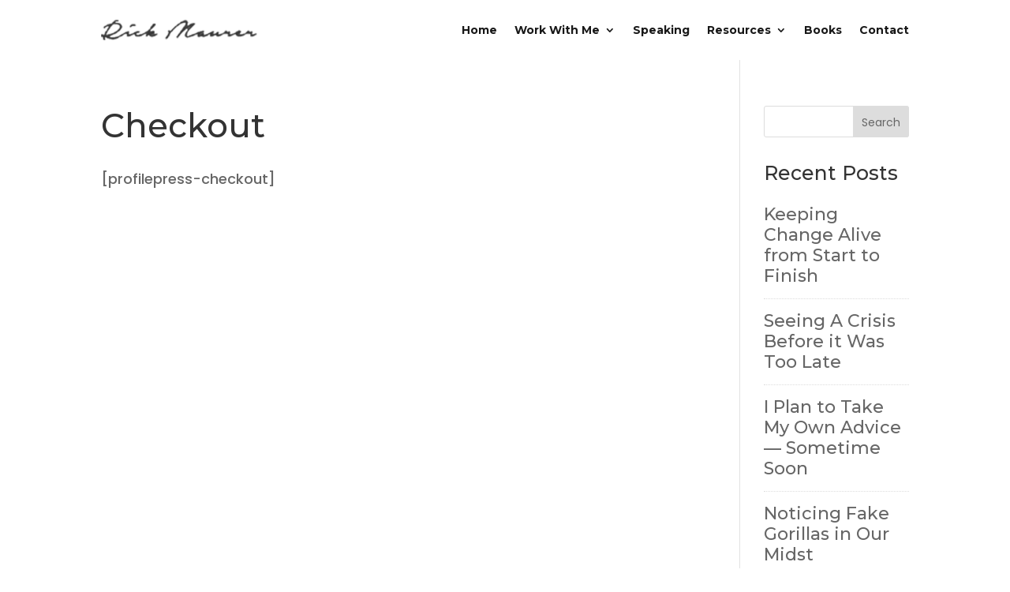

--- FILE ---
content_type: text/css
request_url: https://rickmaurer.com/wp-content/et-cache/global/et-divi-customizer-global.min.css?ver=1767994006
body_size: 1554
content:
body,.et_pb_column_1_2 .et_quote_content blockquote cite,.et_pb_column_1_2 .et_link_content a.et_link_main_url,.et_pb_column_1_3 .et_quote_content blockquote cite,.et_pb_column_3_8 .et_quote_content blockquote cite,.et_pb_column_1_4 .et_quote_content blockquote cite,.et_pb_blog_grid .et_quote_content blockquote cite,.et_pb_column_1_3 .et_link_content a.et_link_main_url,.et_pb_column_3_8 .et_link_content a.et_link_main_url,.et_pb_column_1_4 .et_link_content a.et_link_main_url,.et_pb_blog_grid .et_link_content a.et_link_main_url,body .et_pb_bg_layout_light .et_pb_post p,body .et_pb_bg_layout_dark .et_pb_post p{font-size:18px}.et_pb_slide_content,.et_pb_best_value{font-size:20px}body{line-height:1.4em}a{color:#244985}#footer-widgets .footer-widget li:before{top:12.3px}h1,h2,h3,h4,h5,h6,.et_quote_content blockquote p,.et_pb_slide_description .et_pb_slide_title{line-height:1.2em}@media only screen and (min-width:1350px){.et_pb_row{padding:27px 0}.et_pb_section{padding:54px 0}.single.et_pb_pagebuilder_layout.et_full_width_page .et_post_meta_wrapper{padding-top:81px}.et_pb_fullwidth_section{padding:0}}h1,h1.et_pb_contact_main_title,.et_pb_title_container h1{font-size:42px}h2,.product .related h2,.et_pb_column_1_2 .et_quote_content blockquote p{font-size:36px}h3{font-size:30px}h4,.et_pb_circle_counter h3,.et_pb_number_counter h3,.et_pb_column_1_3 .et_pb_post h2,.et_pb_column_1_4 .et_pb_post h2,.et_pb_blog_grid h2,.et_pb_column_1_3 .et_quote_content blockquote p,.et_pb_column_3_8 .et_quote_content blockquote p,.et_pb_column_1_4 .et_quote_content blockquote p,.et_pb_blog_grid .et_quote_content blockquote p,.et_pb_column_1_3 .et_link_content h2,.et_pb_column_3_8 .et_link_content h2,.et_pb_column_1_4 .et_link_content h2,.et_pb_blog_grid .et_link_content h2,.et_pb_column_1_3 .et_audio_content h2,.et_pb_column_3_8 .et_audio_content h2,.et_pb_column_1_4 .et_audio_content h2,.et_pb_blog_grid .et_audio_content h2,.et_pb_column_3_8 .et_pb_audio_module_content h2,.et_pb_column_1_3 .et_pb_audio_module_content h2,.et_pb_gallery_grid .et_pb_gallery_item h3,.et_pb_portfolio_grid .et_pb_portfolio_item h2,.et_pb_filterable_portfolio_grid .et_pb_portfolio_item h2{font-size:25px}h5{font-size:22px}h6{font-size:19px}.et_pb_slide_description .et_pb_slide_title{font-size:64px}.et_pb_gallery_grid .et_pb_gallery_item h3,.et_pb_portfolio_grid .et_pb_portfolio_item h2,.et_pb_filterable_portfolio_grid .et_pb_portfolio_item h2,.et_pb_column_1_4 .et_pb_audio_module_content h2{font-size:22px}	h1,h2,h3,h4,h5,h6{font-family:'Montserrat',Helvetica,Arial,Lucida,sans-serif}body,input,textarea,select{font-family:'Poppins',Helvetica,Arial,Lucida,sans-serif}.tbvs-inline-button .et_pb_button_module_wrapper{display:inline-block;margin-right:30px}.tbvs-inline-button-center .et_pb_button_module_wrapper{display:inline-block;margin-right:15px;margin-left:15px}.tbvs-inline-button-center{text-align:center}.tbvs-footer-inline-navigation ul li{display:inline-block!important;padding:5px 10px!important}.tbvs-footer-inline-navigation ul{padding-bottom:0!important;padding-left:0!important}.tbvs-blurb .et-pb-icon-circle{padding:10px}@media (min-width:479px){.tbvs-email-optin-inline.et_pb_newsletter .et_pb_newsletter_fields{display:flex;flex-direction:row;flex-wrap:nowrap;justify-content:space-between}.tbvs-email-optin-inline.et_pb_newsletter .et_pb_newsletter_fields>*{margin-right:20px}.tbvs-email-optin-inline.et_pb_newsletter .et_pb_newsletter_fields>*:last-child{margin-right:0}}.tbvs-pricing .et_pb_frequency{display:block}.tbvs-pricing .et_pb_dollar_sign{position:relative;margin-right:10px;margin-left:0!important}.tbvs-pricing .et_pb_frequency_slash{display:none}.tbvs-pricing-bullet .et_pb_pricing li span:before{font-family:ETmodules;content:"\4e";font-weight:800;border:none;border-radius:0;left:-16px;position:absolute;top:0px;border-radius:0}.tbvs-pricing-bullet .et_pb_pricing li.et_pb_not_available span:before{content:"\4d"}.tbvs-pricing-bullet.et_pb_pricing_no_bullet .et_pb_pricing li{padding-left:0!important}.tbvs-pricing-boxed .et_pb_pricing_table{box-shadow:0px 2px 18px 0px rgb(0,0,0,0.3)}.tbvs-pricing-gap .et_pb_pricing_table_wrap{justify-content:space-between}.tbvs-pricing-gap .et_pb_pricing_table{width:31%;max-width:31%}.et_pb_column_4_4 .tbvs-pricing-gap .et_pb_pricing_table{width:22.5%;max-width:22.5%}.et_pb_column_4_4 .tbvs-pricing-gap.et_pb_pricing_3 .et_pb_pricing_table{width:31%;max-width:31%}.et_pb_column_1_2 .tbvs-pricing-gap .et_pb_pricing_table,.et_pb_column_2_3 .tbvs-pricing-gap .et_pb_pricing_table,.et_pb_column_3_5 .tbvs-pricing-gap .et_pb_pricing_table,.tbvs-pricing-gap.et_pb_pricing_2 .et_pb_pricing_table{width:48%;max-width:48%}.et_pb_column_1_3 .tbvs-pricing-gap .et_pb_pricing_table,.et_pb_column_1_4 .tbvs-pricing-gap .et_pb_pricing_table,.et_pb_column_1_5 .tbvs-pricing-gap .et_pb_pricing_table,.et_pb_column_1_6 .tbvs-pricing-gap .et_pb_pricing_table,.et_pb_column_2_5 .tbvs-pricing-gap .et_pb_pricing_table,.et_pb_column_3_8 .tbvs-pricing-gap .et_pb_pricing_table,.tbvs-pricing-gap.et_pb_pricing_1 .et_pb_pricing_table{width:100%;max-width:none}@media (min-width:767px) and (max-width:980px){.et_pb_column .tbvs-pricing-gap .et_pb_pricing_table{max-width:48%!important}}.tbvs-person-circle-icon .et_pb_member_social_links a:before{display:block;height:32px;width:32px;line-height:32px;padding:8px;border:1px solid;border-radius:50%}.et_pb_member_social_links li:last-child{margin-right:0px}@media (max-width:980px){.tbvs-inline-logo-section .et_pb_column{width:29.333%!important;margin-right:2%!important;margin-left:2%!important}.tbvs-inline-logo-section .et_pb_column.et_pb_column_empty{display:none}}.tbvs-circle-counter.et_pb_circle_counter .percent,.tbvs-circle-counter.et_pb_circle_counter canvas{max-width:175px;left:0;right:0;margin-left:auto;margin-right:auto}@media (min-width:479px){.tbvs-blog-img-style1 .et_pb_post.has-post-thumbnail .entry-featured-image-url{float:left;max-width:33%;margin-bottom:0;margin-right:5.5%}.tbvs-blog-img-style1 .et_pb_post.has-post-thumbnail{margin-bottom:25px}.tbvs-blog-img-style1 .et_pb_post.has-post-thumbnail .entry-title,.tbvs-blog-img-style1 .et_pb_post.has-post-thumbnail .post-meta,.tbvs-blog-img-style1 .et_pb_post.has-post-thumbnail .post-content{margin-left:38.5%}}@media (min-width:981px){.tbvs-blog-img-style2 .et_pb_post.has-post-thumbnail .entry-featured-image-url{float:left;max-width:50%;margin-bottom:0;margin-right:5.5%}.tbvs-blog-img-style2 .et_pb_post.has-post-thumbnail .entry-title,.tbvs-blog-img-style2 .et_pb_post.has-post-thumbnail .post-meta,.tbvs-blog-img-style2 .et_pb_post.has-post-thumbnail .post-content{margin-left:55.5%}}.tbvs-portfolio .et_pb_portfolio_item .et_pb_module_header{margin-top:20px}.tbvs-portfolio-filter.et_pb_filterable_portfolio .et_pb_portfolio_filters li a{border:none;background-color:transparent}.tbvs-portfolio-filter.et_pb_filterable_portfolio .et_pb_portfolio_filters li a:hover{background-color:transparent}.tbvs-portfolio-filter.et_pb_filterable_portfolio .et_pb_portfolio_filters li a.active{background-color:transparent}.v-align{display:-webkit-box;display:-ms-flexbox;display:flex;-webkit-box-align:center;-ms-flex-align:center;align-items:center;-webkit-box-orient:horizontal;-webkit-box-direction:normal;-ms-flex-direction:row;flex-direction:row;-ms-flex-wrap:wrap;flex-wrap:wrap}.icon-gradient .et-pb-icon{background-image:linear-gradient(135deg,#244985,#2d9aad);-webkit-background-clip:text;background-clip:text;-webkit-text-fill-color:transparent;color:transparent;display:inline-block;line-height:1}.icon-gradient .et-pb-icon{font-size:64px}.icon-gradient:hover .et-pb-icon{background-image:linear-gradient(135deg,#244985,#2d9aad)}.icon-gradient.et_pb_icon.et_pb_icon_circle .et_pb_icon_wrap{background-image:linear-gradient(135deg,#244985,#2d9aad)}.btn-primary{background-color:#244985;color:#FFF;text-transform:uppercase;font-weight:600;padding:10px 20px;border:none;border-radius:10px;margin-top:20px}.inflex .text{width:300px;height:40px;font-size:16px;padding-left:10px}